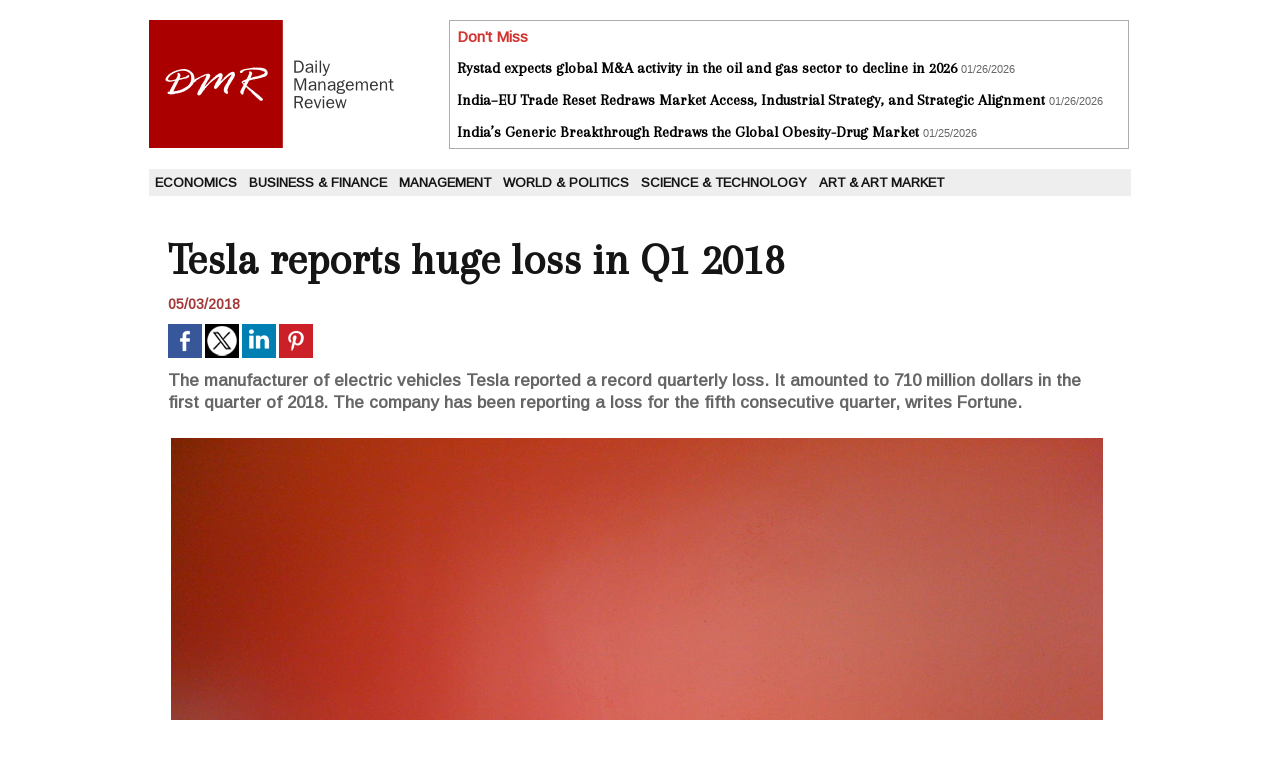

--- FILE ---
content_type: text/html; charset=UTF-8
request_url: https://www.dailymanagementreview.com/Tesla-reports-huge-loss-in-Q1-2018_a4422.html
body_size: 4775
content:
<!DOCTYPE html PUBLIC "-//W3C//DTD XHTML 1.0 Strict//EN" "http://www.w3.org/TR/xhtml1/DTD/xhtml1-strict.dtd">
<html xmlns="http://www.w3.org/1999/xhtml" xmlns:og="http://ogp.me/ns#"  xml:lang="us" lang="us">
<head>
<title>Tesla reports huge loss in Q1 2018</title>
 
<meta http-equiv="Content-Type" content="text/html; Charset=UTF-8" />
<meta name="author" lang="us" content="Iris Barker" />
<meta name="keywords" content="economy, business, management, politics, foreign affairs, CEO " />
<meta name="description" content="The manufacturer of electric vehicles Tesla reported a record quarterly loss. It amounted to 710 million dollars in the first quarter of 2018. The company has been reporting a loss for the fift..." />

<meta property="og:url" content="https://www.dailymanagementreview.com/Tesla-reports-huge-loss-in-Q1-2018_a4422.html" />
<meta name="image" property="og:image" content="https://www.dailymanagementreview.com/photo/art/grande/21946056-24811097.jpg?v=1525339342" />
<meta property="og:type" content="article" />
<meta property="og:title" content="Tesla reports huge loss in Q1 2018" />
<meta property="og:description" content="The manufacturer of electric vehicles Tesla reported a record quarterly loss. It amounted to 710 million dollars in the first quarter of 2018. The company has been reporting a loss for the fifth consecutive quarter, writes Fortune. Sales for the reporting period amounted to 3.4 billion dollars...." />
<meta property="og:site_name" content="Daily Management Review" />
<meta property="twitter:card" content="summary_large_image" />
<meta property="twitter:image" content="https://www.dailymanagementreview.com/photo/art/grande/21946056-24811097.jpg?v=1525339342" />
<meta property="twitter:title" content="Tesla reports huge loss in Q1 2018" />
<meta property="twitter:description" content="The manufacturer of electric vehicles Tesla reported a record quarterly loss. It amounted to 710 million dollars in the first quarter of 2018. The company has been reporting a loss for the fift..." />
<link rel="stylesheet" href="/var/style/style_1.css?v=1690192783" type="text/css" />
<link rel="stylesheet" media="only screen and (max-width : 800px)" href="/var/style/style_1101.css?v=1614968424" type="text/css" />
<link rel="stylesheet" href="/assets/css/gbfonts.min.css?v=1724246908" type="text/css">
<meta id="viewport" name="viewport" content="width=device-width, initial-scale=1.0, maximum-scale=1.0" />
<link id="css-responsive" rel="stylesheet" href="/_public/css/responsive.min.css?v=1731587507" type="text/css" />
<link rel="stylesheet" media="only screen and (max-width : 800px)" href="/var/style/style_1101_responsive.css?v=1614968424" type="text/css" />
<link rel="stylesheet" href="/var/style/style.8663490.css?v=1690192783" type="text/css" />
<link href="https://fonts.googleapis.com/css?family=Merriweather|Arapey|Arimo&display=swap" rel="stylesheet" type="text/css" />
<link rel="canonical" href="https://www.dailymanagementreview.com/Tesla-reports-huge-loss-in-Q1-2018_a4422.html" />
<link rel="amphtml" href="https://www.dailymanagementreview.com/Tesla-reports-huge-loss-in-Q1-2018_a4422.amp.html" />
<link rel="alternate" type="application/rss+xml" title="RSS" href="/xml/syndication.rss" />
<link rel="alternate" type="application/atom+xml" title="ATOM" href="/xml/atom.xml" />
<link rel="icon" href="/favicon.ico?v=1434470924" type="image/x-icon" />
<link rel="shortcut icon" href="/favicon.ico?v=1434470924" type="image/x-icon" />
 
<!-- Google file -->
<meta name="google-site-verification" content="yLRu3WtOm0FyURP2dGN664rXtY0y1K5_1i01rHQSBQI" />
<script src="/_public/js/jquery-1.8.3.min.js?v=1731587507" type="text/javascript"></script>
<script src="/_public/js/jquery.tools-1.2.7.min.js?v=1731587507" type="text/javascript"></script>
<script src="/_public/js/compress_jquery.ibox.js?v=1731587507" type="text/javascript"></script>
<script src="/_public/js/compress_fonctions.js?v=1731587507" type="text/javascript"></script>
<script type="text/javascript">
/*<![CDATA[*//*---->*/
selected_page = ['article', ''];
selected_page = ['article', '21946056'];

 var GBRedirectionMode = 'IF_FOUND';
/*--*//*]]>*/

</script>
<style type="text/css">
.mod_8663490 img, .mod_8663490 embed, .mod_8663490 table {
	 max-width: 932px;
}

.mod_8663490 .mod_8663490_pub {
	 min-width: 940px;
}

.mod_8663490 .mod_8663490_pub .cel1 {
	 padding: 0;
}

.mod_8663490 .photo.left .mod_8663490_pub, .mod_8663490 .photo.right .mod_8663490_pub {
	 min-width: 470px; margin: 15px 10px;
}

.mod_8663490 .photo.left .mod_8663490_pub {
	 margin-left: 0;
}

.mod_8663490 .photo.right .mod_8663490_pub {
	 margin-right: 0;
}

.mod_8663490 .para_24811097 .photo {
	 position: static;
}

</style>
</head>

<body class="mep1 home">
<div id="z_col_130_responsive" class="responsive-menu">


<!-- MOBI_swipe 9717627 -->
<div id="mod_9717627" class="mod_9717627 wm-module fullbackground  module-MOBI_swipe">
	 <div class="entete"><div class="fullmod">
		 <span>Daily Management Review</span>
	 </div></div>
	<div class="cel1">
		 <ul>
			 <li class="liens" data-link="rubrique,655660"><a href="/Economics_r6.html" >			 <span>
			 Economics
			 </span>
</a></li>
			 <li class="liens" data-link="rubrique,655661"><a href="/Business-Finance_r7.html" >			 <span>
			 Business &amp; Finance
			 </span>
</a></li>
			 <li class="liens" data-link="rubrique,655662"><a href="/Management_r8.html" >			 <span>
			 Management
			 </span>
</a></li>
			 <li class="liens" data-link="rubrique,655664"><a href="/World-Politics_r9.html" >			 <span>
			 World &amp; Politics
			 </span>
</a></li>
			 <li class="liens" data-link="rubrique,655666"><a href="/Science-Technology_r10.html" >			 <span>
			 Science &amp; Technology
			 </span>
</a></li>
			 <li class="liens" data-link="rubrique,7651440"><a href="/Art-Art-Market_r11.html" >			 <span>
			 Art &amp; Art Market
			 </span>
</a></li>
		 </ul>
	</div>
</div>
</div>
<div id="main-responsive">

<div id="main">
<!-- ********************************************** ZONE TITRE ********************************************** -->
<div id="main_inner">

<div id="z_col0">
<div class="z_col0_inner">
<div id="z_col0_responsive" class="module-responsive">

<!-- MOBI_titre 9717626 -->
<div id="mod_9717626" class="mod_9717626 module-MOBI_titre">
<div class="tablet-bg">
<div onclick="swipe()" class="swipe gbicongeneric icon-gbicongeneric-button-swipe-list"></div>
	 <div class="titre"><a href="https://www.dailymanagementreview.com">DMR</a></div>
</div>
</div>
</div>
<table cellpadding="0" cellspacing="0" id="mod_8663524" class="mod_8663524 wm-module module-responsive  module-combo nb-modules-2" style="position:relative">
<tr>
<td class="celcombo1">
<!-- titre 9469976 -->
<div id="ecart_before_9469976" class="ecart_col0 " style="display:none"><hr /></div>
<div id="mod_9469976" class="mod_9469976 wm-module fullbackground "><div class="fullmod">
	 <div class="titre_image"><a href="https://www.dailymanagementreview.com/"><img src="/photo/titre_9469976.png?v=1434466062" alt="Daily Management Review" title="Daily Management Review" class="image"/></a></div>
</div></div>
</td>
<td class="celcombo2">
<!-- news 9469981 -->
<div id="ecart_before_9469981" class="ecart_col0 " style="display:none"><hr /></div>
<div id="mod_9469981" class="mod_9469981 wm-module fullbackground  news module-news type-1">
	 <div class="entete"><div class="fullmod">
		 <span>Don't Miss</span>
	 </div></div>
	 <div class="list-news nb-col-2">
	 <div class="cel1 num1 first">
		 <h3 class="titre">
			 <a href="/Rystad-expects-global-M-A-activity-in-the-oil-and-gas-sector-to-decline-in-2026_a12331.html">Rystad expects global M&amp;A activity in the oil and gas sector to decline in 2026</a>
			 <span class="date">01/26/2026</span>
		 </h3>
	 </div>
	 <div class="cel2 num2">
		 <h3 class="titre">
			 <a href="/India-EU-Trade-Reset-Redraws-Market-Access-Industrial-Strategy-and-Strategic-Alignment_a12333.html">India–EU Trade Reset Redraws Market Access, Industrial Strategy, and Strategic Alignment</a>
			 <span class="date">01/26/2026</span>
		 </h3>
	 </div>
	 <div class="cel1 num3">
		 <h3 class="titre">
			 <a href="/India-s-Generic-Breakthrough-Redraws-the-Global-Obesity-Drug-Market_a12330.html">India’s Generic Breakthrough Redraws the Global Obesity-Drug Market</a>
			 <span class="date">01/25/2026</span>
		 </h3>
	 </div>
	 </div>
</div>
</td>
</tr>
</table>
<div id="ecart_after_8663524" class="ecart_col0" style="display:none"><hr /></div>

<!-- espace 8663519 -->
<div id="ecart_before_8663519" class="ecart_col0 " style="display:none"><hr /></div>
<div id="mod_8663519" class="mod_8663519 wm-module fullbackground "><hr /></div>
<div id="ecart_after_8663519" class="ecart_col0" style="display:none"><hr /></div>

<!-- rubriques 8663518 -->
<div id="ecart_before_8663518" class="ecart_col0 " style="display:none"><hr /></div>
<div id="mod_8663518" class="mod_8663518 wm-module fullbackground  module-rubriques"><div class="fullmod">
	 <div class="liste_rubriques" style="_width:100%;_position:relative;">
		 <div class="cel1 titre first">
			 <a href="/Economics_r6.html">
				 Economics
			 </a>
		 </div>
		 <div class="cel1 titre ">
			 <a href="/Business-Finance_r7.html">
				 Business &amp; Finance
			 </a>
		 </div>
		 <div class="cel1 titre ">
			 <a href="/Management_r8.html">
				 Management
			 </a>
		 </div>
		 <div class="cel1 titre ">
			 <a href="/World-Politics_r9.html">
				 World &amp; Politics
			 </a>
		 </div>
		 <div class="cel1 titre ">
			 <a href="/Science-Technology_r10.html">
				 Science &amp; Technology
			 </a>
		 </div>
		 <div class="cel1 titre last">
			 <a href="/Art-Art-Market_r11.html">
				 Art &amp; Art Market
			 </a>
		 </div>
		 <div class="break" style="_height:auto"></div>
	 </div>
</div></div>
<div id="ecart_after_8663518" class="ecart_col0" style="display:none"><hr /></div>

<!-- espace 9470545 -->
<div id="ecart_before_9470545" class="ecart_col0 " style="display:none"><hr /></div>
<div id="mod_9470545" class="mod_9470545 wm-module fullbackground "><hr /></div>
</div>
</div>
<!-- ********************************************** FIN ZONE TITRE ****************************************** -->

<div id="z_centre">
<div class="z_centre_inner">

<!-- ********************************************** COLONNE unique ********************************************** -->
<div id="z_colfull">
<div class="z_colfull_inner">
<div id="mod_8663490" class="mod_8663490 wm-module fullbackground  page2_article article-4422">
	 <div class="cel1">
		 <div class="titre">
			 <h1 class="access">
				 Tesla reports huge loss in Q1 2018
			 </h1>
		 </div>
		 <br class="texte clear" />
		 <div id="date" class="date">
			 <div class="access">05/03/2018</div>
		 </div>
		 <br class="texte clear" />
			 <div class="auteur social">
				 <a target="_blank" href="http://www.facebook.com/share.php?u=https%3A%2F%2Fwww.dailymanagementreview.com%2FTesla-reports-huge-loss-in-Q1-2018_a4422.html"><img src="/_images/addto/facebook.png?v=1732287175" alt="Facebook" title="Facebook" /></a>
				 <a target="_blank" href="http://twitter.com/intent/tweet?text=Tesla+reports+huge+loss+in+Q1+2018+http%3A%2F%2Fxfru.it%2Fntvzfk"><img src="/_images/addto/twitter.png?v=1732287176" alt="Twitter" title="Twitter" /></a>
				 <a target="_blank" href="http://www.linkedin.com/shareArticle?mini=true&amp;url=https%3A%2F%2Fwww.dailymanagementreview.com%2FTesla-reports-huge-loss-in-Q1-2018_a4422.html&amp;title=Tesla+reports+huge+loss+in+Q1+2018&amp;source=&amp;summary="><img src="/_images/addto/linkedin.png?v=1732287176" alt="LinkedIn" title="LinkedIn" /></a>
				 <a target="_blank" href="http://pinterest.com/pin/create/button/?url=https%3A%2F%2Fwww.dailymanagementreview.com%2FTesla-reports-huge-loss-in-Q1-2018_a4422.html&amp;description=Tesla+reports+huge+loss+in+Q1+2018"><img src="/_images/addto/pinterest.png?v=1732287176" alt="Pinterest" title="Pinterest" /></a>
			 </div>
<br />		 <div class="chapeau" style="">
			 <h3 class="access">
				 The manufacturer of electric vehicles Tesla reported a record quarterly loss. It amounted to 710 million dollars in the first quarter of 2018. The company has been reporting a loss for the fifth consecutive quarter, writes Fortune.
			 </h3>
		 </div>
		 <br class="texte clear" />
	 <div class="entry-content instapaper_body">
		 <br id="sep_para_1" class="sep_para access"/>
		 <div id="para_1" class="para_24811097 resize" style="">
			 <div class="photo shadow top" style="margin-bottom: 10px">
				 <a href="javascript:void(0)" rel="https://www.dailymanagementreview.com/photo/art/grande/21946056-24811097.jpg?v=1525339342&amp;ibox" title="Sam Felder via flickr"><img class="responsive"  style="display:none" src="https://www.dailymanagementreview.com/photo/art/grande/21946056-24811097.jpg?v=1525339342" alt="Sam Felder via flickr" title="Sam Felder via flickr" />
<img class="not-responsive"  src="https://www.dailymanagementreview.com/photo/art/grande/21946056-24811097.jpg?v=1525339342" alt="Sam Felder via flickr" title="Sam Felder via flickr"  /></a>
				 <div class="legende legende_24811097">
					 Sam Felder via flickr
				 </div>
			 </div>
			 <div class="texte">
				 <div class="access firstletter">
					 Sales for the reporting period amounted to 3.4 billion dollars. Adjusted loss was 3.35 dollars per share, better than the forecast of analysts, who on average expected this figure at $ 3.54 per share, writes The Wall Street Journal. At the beginning of the quarter, analysts expected an adjusted loss of $ 2.02 per share, the publication recalls. <br />   <br />  For the quarter, Tesla spent about 1.1 billion dollars of free cash, the report says. <br />   <br />  In the report, the company expressed an optimistic forecast for the remainder of the year. Tesla achieved "significant progress" in the production of Model 3 cars intended for the mass market, the company said in a letter to shareholders. If the production reaches five thousand vehicles a week, Tesla will be profitable in the third quarter. In April, the company produced about 2.27 thousand Model 3 cars per week, but by the end of June their output will increase to the target of five thousand, Elon Musk promised. <br />   <br />  In the first quarter of 2017, the loss of Tesla amounted to 330 million dollars, for the whole of last year its loss exceeded 1.4 billion dollars. <br />   <br />  After the presentation of the quarterly report, Tesla shares went down almost 6% in electronic trading, to $ 283.1 per share, notes Fortune. <br />   <br />  According to Bloomberg, at the moment Tesla is "burning" $ 6500 every minute. At the beginning of the article, there is even a special counter that shows how much money the company is losing while the user has the article open, and the figure increases very quickly. The last 5 quarters of the company showed negative financial results, losing huge amounts. If the same situation continues, Tesla can remain without money until the end of the year and will need additional financial resources. <br />   <br />  Bloomberg writes that the situation in Tesla itself is incredible. On the one hand, no one so skillfully attracted as much investment as Elon Musk. He is fantastically spending all this money, having time to joke about bankruptcy of the company on his Twitter. Nevertheless, many investors trust Mask: the publication says that he is the person who literally "bet everything" on the company’s success, therefore he is maximally motivated. <br />   <br />  source: bloomberg.com, fortune.com
				 </div>
			 </div>
			 <div class="clear"></div>
		 </div>
	 </div>
		 <br class="texte clear" />
		 <br class="texte clear" />
	 </div>
</div>
<div class="ecart_colfull"><hr /></div>
</div>
</div>
<!-- ********************************************** FIN COLONNE unique ****************************************** -->

</div>
</div>

<!-- ********************************************** ZONE OURS ********************************************** -->
<div id="z_col100">
<div class="z_col100_inner">

<!-- ours 8663492 -->
<div id="mod_8663492" class="mod_8663492 wm-module fullbackground  module-ours"><div class="fullmod">
	 <div class="legal">
		 
	 </div>
	 <div class="bouton">
		 <img src="/_images/icones/rssmini.gif" alt="RSS" class="image" /> <a href="/feeds/">Syndication</a>
		 <span> | </span>
		 <a href="http://www.wmaker.net/" target="_blank" title="Create your web site with WMaker.net">Powered by WM</a>
	</div>
</div></div>
</div>
</div>
<!-- ********************************************** FIN ZONE OURS ****************************************** -->

</div>
</div>
</div>
<script type="text/javascript">
/*<![CDATA[*//*---->*/
if (typeof wm_select_link === 'function') wm_select_link('.mod_9717627 .liens');

/*--*//*]]>*/
</script>
</body>

</html>
